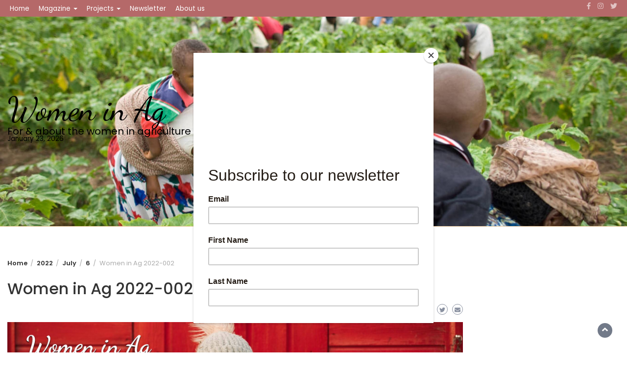

--- FILE ---
content_type: text/html; charset=UTF-8
request_url: https://womeninagmag.com/2022/07/06/women-in-ag-2022-002/
body_size: 14089
content:
<!DOCTYPE html>
<html lang="en-US">
<head>
	<meta charset="UTF-8">
	<meta name="viewport" content="width=device-width, initial-scale=1">
	<link rel="profile" href="http://gmpg.org/xfn/11">
		<title>Women in Ag 2022-002 &#8211; Women in Ag</title>
<meta name='robots' content='max-image-preview:large' />
<link rel='dns-prefetch' href='//fonts.googleapis.com' />
<link rel='dns-prefetch' href='//i0.wp.com' />
<link rel='dns-prefetch' href='//i1.wp.com' />
<link rel='dns-prefetch' href='//i2.wp.com' />
<link rel='dns-prefetch' href='//c0.wp.com' />
<link rel="alternate" type="application/rss+xml" title="Women in Ag &raquo; Feed" href="https://womeninagmag.com/feed/" />
<link rel="alternate" type="application/rss+xml" title="Women in Ag &raquo; Comments Feed" href="https://womeninagmag.com/comments/feed/" />
<link rel="alternate" title="oEmbed (JSON)" type="application/json+oembed" href="https://womeninagmag.com/wp-json/oembed/1.0/embed?url=https%3A%2F%2Fwomeninagmag.com%2F2022%2F07%2F06%2Fwomen-in-ag-2022-002%2F" />
<link rel="alternate" title="oEmbed (XML)" type="text/xml+oembed" href="https://womeninagmag.com/wp-json/oembed/1.0/embed?url=https%3A%2F%2Fwomeninagmag.com%2F2022%2F07%2F06%2Fwomen-in-ag-2022-002%2F&#038;format=xml" />
<style id='wp-img-auto-sizes-contain-inline-css' type='text/css'>
img:is([sizes=auto i],[sizes^="auto," i]){contain-intrinsic-size:3000px 1500px}
/*# sourceURL=wp-img-auto-sizes-contain-inline-css */
</style>
<style id='wp-emoji-styles-inline-css' type='text/css'>

	img.wp-smiley, img.emoji {
		display: inline !important;
		border: none !important;
		box-shadow: none !important;
		height: 1em !important;
		width: 1em !important;
		margin: 0 0.07em !important;
		vertical-align: -0.1em !important;
		background: none !important;
		padding: 0 !important;
	}
/*# sourceURL=wp-emoji-styles-inline-css */
</style>
<style id='wp-block-library-inline-css' type='text/css'>
:root{--wp-block-synced-color:#7a00df;--wp-block-synced-color--rgb:122,0,223;--wp-bound-block-color:var(--wp-block-synced-color);--wp-editor-canvas-background:#ddd;--wp-admin-theme-color:#007cba;--wp-admin-theme-color--rgb:0,124,186;--wp-admin-theme-color-darker-10:#006ba1;--wp-admin-theme-color-darker-10--rgb:0,107,160.5;--wp-admin-theme-color-darker-20:#005a87;--wp-admin-theme-color-darker-20--rgb:0,90,135;--wp-admin-border-width-focus:2px}@media (min-resolution:192dpi){:root{--wp-admin-border-width-focus:1.5px}}.wp-element-button{cursor:pointer}:root .has-very-light-gray-background-color{background-color:#eee}:root .has-very-dark-gray-background-color{background-color:#313131}:root .has-very-light-gray-color{color:#eee}:root .has-very-dark-gray-color{color:#313131}:root .has-vivid-green-cyan-to-vivid-cyan-blue-gradient-background{background:linear-gradient(135deg,#00d084,#0693e3)}:root .has-purple-crush-gradient-background{background:linear-gradient(135deg,#34e2e4,#4721fb 50%,#ab1dfe)}:root .has-hazy-dawn-gradient-background{background:linear-gradient(135deg,#faaca8,#dad0ec)}:root .has-subdued-olive-gradient-background{background:linear-gradient(135deg,#fafae1,#67a671)}:root .has-atomic-cream-gradient-background{background:linear-gradient(135deg,#fdd79a,#004a59)}:root .has-nightshade-gradient-background{background:linear-gradient(135deg,#330968,#31cdcf)}:root .has-midnight-gradient-background{background:linear-gradient(135deg,#020381,#2874fc)}:root{--wp--preset--font-size--normal:16px;--wp--preset--font-size--huge:42px}.has-regular-font-size{font-size:1em}.has-larger-font-size{font-size:2.625em}.has-normal-font-size{font-size:var(--wp--preset--font-size--normal)}.has-huge-font-size{font-size:var(--wp--preset--font-size--huge)}.has-text-align-center{text-align:center}.has-text-align-left{text-align:left}.has-text-align-right{text-align:right}.has-fit-text{white-space:nowrap!important}#end-resizable-editor-section{display:none}.aligncenter{clear:both}.items-justified-left{justify-content:flex-start}.items-justified-center{justify-content:center}.items-justified-right{justify-content:flex-end}.items-justified-space-between{justify-content:space-between}.screen-reader-text{border:0;clip-path:inset(50%);height:1px;margin:-1px;overflow:hidden;padding:0;position:absolute;width:1px;word-wrap:normal!important}.screen-reader-text:focus{background-color:#ddd;clip-path:none;color:#444;display:block;font-size:1em;height:auto;left:5px;line-height:normal;padding:15px 23px 14px;text-decoration:none;top:5px;width:auto;z-index:100000}html :where(.has-border-color){border-style:solid}html :where([style*=border-top-color]){border-top-style:solid}html :where([style*=border-right-color]){border-right-style:solid}html :where([style*=border-bottom-color]){border-bottom-style:solid}html :where([style*=border-left-color]){border-left-style:solid}html :where([style*=border-width]){border-style:solid}html :where([style*=border-top-width]){border-top-style:solid}html :where([style*=border-right-width]){border-right-style:solid}html :where([style*=border-bottom-width]){border-bottom-style:solid}html :where([style*=border-left-width]){border-left-style:solid}html :where(img[class*=wp-image-]){height:auto;max-width:100%}:where(figure){margin:0 0 1em}html :where(.is-position-sticky){--wp-admin--admin-bar--position-offset:var(--wp-admin--admin-bar--height,0px)}@media screen and (max-width:600px){html :where(.is-position-sticky){--wp-admin--admin-bar--position-offset:0px}}
.has-text-align-justify{text-align:justify;}

/*# sourceURL=wp-block-library-inline-css */
</style><style id='global-styles-inline-css' type='text/css'>
:root{--wp--preset--aspect-ratio--square: 1;--wp--preset--aspect-ratio--4-3: 4/3;--wp--preset--aspect-ratio--3-4: 3/4;--wp--preset--aspect-ratio--3-2: 3/2;--wp--preset--aspect-ratio--2-3: 2/3;--wp--preset--aspect-ratio--16-9: 16/9;--wp--preset--aspect-ratio--9-16: 9/16;--wp--preset--color--black: #000000;--wp--preset--color--cyan-bluish-gray: #abb8c3;--wp--preset--color--white: #ffffff;--wp--preset--color--pale-pink: #f78da7;--wp--preset--color--vivid-red: #cf2e2e;--wp--preset--color--luminous-vivid-orange: #ff6900;--wp--preset--color--luminous-vivid-amber: #fcb900;--wp--preset--color--light-green-cyan: #7bdcb5;--wp--preset--color--vivid-green-cyan: #00d084;--wp--preset--color--pale-cyan-blue: #8ed1fc;--wp--preset--color--vivid-cyan-blue: #0693e3;--wp--preset--color--vivid-purple: #9b51e0;--wp--preset--gradient--vivid-cyan-blue-to-vivid-purple: linear-gradient(135deg,rgb(6,147,227) 0%,rgb(155,81,224) 100%);--wp--preset--gradient--light-green-cyan-to-vivid-green-cyan: linear-gradient(135deg,rgb(122,220,180) 0%,rgb(0,208,130) 100%);--wp--preset--gradient--luminous-vivid-amber-to-luminous-vivid-orange: linear-gradient(135deg,rgb(252,185,0) 0%,rgb(255,105,0) 100%);--wp--preset--gradient--luminous-vivid-orange-to-vivid-red: linear-gradient(135deg,rgb(255,105,0) 0%,rgb(207,46,46) 100%);--wp--preset--gradient--very-light-gray-to-cyan-bluish-gray: linear-gradient(135deg,rgb(238,238,238) 0%,rgb(169,184,195) 100%);--wp--preset--gradient--cool-to-warm-spectrum: linear-gradient(135deg,rgb(74,234,220) 0%,rgb(151,120,209) 20%,rgb(207,42,186) 40%,rgb(238,44,130) 60%,rgb(251,105,98) 80%,rgb(254,248,76) 100%);--wp--preset--gradient--blush-light-purple: linear-gradient(135deg,rgb(255,206,236) 0%,rgb(152,150,240) 100%);--wp--preset--gradient--blush-bordeaux: linear-gradient(135deg,rgb(254,205,165) 0%,rgb(254,45,45) 50%,rgb(107,0,62) 100%);--wp--preset--gradient--luminous-dusk: linear-gradient(135deg,rgb(255,203,112) 0%,rgb(199,81,192) 50%,rgb(65,88,208) 100%);--wp--preset--gradient--pale-ocean: linear-gradient(135deg,rgb(255,245,203) 0%,rgb(182,227,212) 50%,rgb(51,167,181) 100%);--wp--preset--gradient--electric-grass: linear-gradient(135deg,rgb(202,248,128) 0%,rgb(113,206,126) 100%);--wp--preset--gradient--midnight: linear-gradient(135deg,rgb(2,3,129) 0%,rgb(40,116,252) 100%);--wp--preset--font-size--small: 13px;--wp--preset--font-size--medium: 20px;--wp--preset--font-size--large: 36px;--wp--preset--font-size--x-large: 42px;--wp--preset--spacing--20: 0.44rem;--wp--preset--spacing--30: 0.67rem;--wp--preset--spacing--40: 1rem;--wp--preset--spacing--50: 1.5rem;--wp--preset--spacing--60: 2.25rem;--wp--preset--spacing--70: 3.38rem;--wp--preset--spacing--80: 5.06rem;--wp--preset--shadow--natural: 6px 6px 9px rgba(0, 0, 0, 0.2);--wp--preset--shadow--deep: 12px 12px 50px rgba(0, 0, 0, 0.4);--wp--preset--shadow--sharp: 6px 6px 0px rgba(0, 0, 0, 0.2);--wp--preset--shadow--outlined: 6px 6px 0px -3px rgb(255, 255, 255), 6px 6px rgb(0, 0, 0);--wp--preset--shadow--crisp: 6px 6px 0px rgb(0, 0, 0);}:where(.is-layout-flex){gap: 0.5em;}:where(.is-layout-grid){gap: 0.5em;}body .is-layout-flex{display: flex;}.is-layout-flex{flex-wrap: wrap;align-items: center;}.is-layout-flex > :is(*, div){margin: 0;}body .is-layout-grid{display: grid;}.is-layout-grid > :is(*, div){margin: 0;}:where(.wp-block-columns.is-layout-flex){gap: 2em;}:where(.wp-block-columns.is-layout-grid){gap: 2em;}:where(.wp-block-post-template.is-layout-flex){gap: 1.25em;}:where(.wp-block-post-template.is-layout-grid){gap: 1.25em;}.has-black-color{color: var(--wp--preset--color--black) !important;}.has-cyan-bluish-gray-color{color: var(--wp--preset--color--cyan-bluish-gray) !important;}.has-white-color{color: var(--wp--preset--color--white) !important;}.has-pale-pink-color{color: var(--wp--preset--color--pale-pink) !important;}.has-vivid-red-color{color: var(--wp--preset--color--vivid-red) !important;}.has-luminous-vivid-orange-color{color: var(--wp--preset--color--luminous-vivid-orange) !important;}.has-luminous-vivid-amber-color{color: var(--wp--preset--color--luminous-vivid-amber) !important;}.has-light-green-cyan-color{color: var(--wp--preset--color--light-green-cyan) !important;}.has-vivid-green-cyan-color{color: var(--wp--preset--color--vivid-green-cyan) !important;}.has-pale-cyan-blue-color{color: var(--wp--preset--color--pale-cyan-blue) !important;}.has-vivid-cyan-blue-color{color: var(--wp--preset--color--vivid-cyan-blue) !important;}.has-vivid-purple-color{color: var(--wp--preset--color--vivid-purple) !important;}.has-black-background-color{background-color: var(--wp--preset--color--black) !important;}.has-cyan-bluish-gray-background-color{background-color: var(--wp--preset--color--cyan-bluish-gray) !important;}.has-white-background-color{background-color: var(--wp--preset--color--white) !important;}.has-pale-pink-background-color{background-color: var(--wp--preset--color--pale-pink) !important;}.has-vivid-red-background-color{background-color: var(--wp--preset--color--vivid-red) !important;}.has-luminous-vivid-orange-background-color{background-color: var(--wp--preset--color--luminous-vivid-orange) !important;}.has-luminous-vivid-amber-background-color{background-color: var(--wp--preset--color--luminous-vivid-amber) !important;}.has-light-green-cyan-background-color{background-color: var(--wp--preset--color--light-green-cyan) !important;}.has-vivid-green-cyan-background-color{background-color: var(--wp--preset--color--vivid-green-cyan) !important;}.has-pale-cyan-blue-background-color{background-color: var(--wp--preset--color--pale-cyan-blue) !important;}.has-vivid-cyan-blue-background-color{background-color: var(--wp--preset--color--vivid-cyan-blue) !important;}.has-vivid-purple-background-color{background-color: var(--wp--preset--color--vivid-purple) !important;}.has-black-border-color{border-color: var(--wp--preset--color--black) !important;}.has-cyan-bluish-gray-border-color{border-color: var(--wp--preset--color--cyan-bluish-gray) !important;}.has-white-border-color{border-color: var(--wp--preset--color--white) !important;}.has-pale-pink-border-color{border-color: var(--wp--preset--color--pale-pink) !important;}.has-vivid-red-border-color{border-color: var(--wp--preset--color--vivid-red) !important;}.has-luminous-vivid-orange-border-color{border-color: var(--wp--preset--color--luminous-vivid-orange) !important;}.has-luminous-vivid-amber-border-color{border-color: var(--wp--preset--color--luminous-vivid-amber) !important;}.has-light-green-cyan-border-color{border-color: var(--wp--preset--color--light-green-cyan) !important;}.has-vivid-green-cyan-border-color{border-color: var(--wp--preset--color--vivid-green-cyan) !important;}.has-pale-cyan-blue-border-color{border-color: var(--wp--preset--color--pale-cyan-blue) !important;}.has-vivid-cyan-blue-border-color{border-color: var(--wp--preset--color--vivid-cyan-blue) !important;}.has-vivid-purple-border-color{border-color: var(--wp--preset--color--vivid-purple) !important;}.has-vivid-cyan-blue-to-vivid-purple-gradient-background{background: var(--wp--preset--gradient--vivid-cyan-blue-to-vivid-purple) !important;}.has-light-green-cyan-to-vivid-green-cyan-gradient-background{background: var(--wp--preset--gradient--light-green-cyan-to-vivid-green-cyan) !important;}.has-luminous-vivid-amber-to-luminous-vivid-orange-gradient-background{background: var(--wp--preset--gradient--luminous-vivid-amber-to-luminous-vivid-orange) !important;}.has-luminous-vivid-orange-to-vivid-red-gradient-background{background: var(--wp--preset--gradient--luminous-vivid-orange-to-vivid-red) !important;}.has-very-light-gray-to-cyan-bluish-gray-gradient-background{background: var(--wp--preset--gradient--very-light-gray-to-cyan-bluish-gray) !important;}.has-cool-to-warm-spectrum-gradient-background{background: var(--wp--preset--gradient--cool-to-warm-spectrum) !important;}.has-blush-light-purple-gradient-background{background: var(--wp--preset--gradient--blush-light-purple) !important;}.has-blush-bordeaux-gradient-background{background: var(--wp--preset--gradient--blush-bordeaux) !important;}.has-luminous-dusk-gradient-background{background: var(--wp--preset--gradient--luminous-dusk) !important;}.has-pale-ocean-gradient-background{background: var(--wp--preset--gradient--pale-ocean) !important;}.has-electric-grass-gradient-background{background: var(--wp--preset--gradient--electric-grass) !important;}.has-midnight-gradient-background{background: var(--wp--preset--gradient--midnight) !important;}.has-small-font-size{font-size: var(--wp--preset--font-size--small) !important;}.has-medium-font-size{font-size: var(--wp--preset--font-size--medium) !important;}.has-large-font-size{font-size: var(--wp--preset--font-size--large) !important;}.has-x-large-font-size{font-size: var(--wp--preset--font-size--x-large) !important;}
/*# sourceURL=global-styles-inline-css */
</style>

<style id='classic-theme-styles-inline-css' type='text/css'>
/*! This file is auto-generated */
.wp-block-button__link{color:#fff;background-color:#32373c;border-radius:9999px;box-shadow:none;text-decoration:none;padding:calc(.667em + 2px) calc(1.333em + 2px);font-size:1.125em}.wp-block-file__button{background:#32373c;color:#fff;text-decoration:none}
/*# sourceURL=/wp-includes/css/classic-themes.min.css */
</style>
<link rel='stylesheet' id='blog-sidebar-widget-css' href='https://womeninagmag.com/wp-content/plugins/blog-sidebar-widget/public/css/blog-sidebar-widget-public.min.css?ver=1.0.1' type='text/css' media='all' />
<link rel='stylesheet' id='bootstrap-css' href='https://womeninagmag.com/wp-content/themes/wp-magazine/css/bootstrap.min.css?ver=3.3.6' type='text/css' media='all' />
<link rel='stylesheet' id='font-awesome-css' href='https://womeninagmag.com/wp-content/themes/wp-magazine/css/font-awesome.min.css?ver=4.6.1' type='text/css' media='all' />
<link rel='stylesheet' id='owl-css' href='https://womeninagmag.com/wp-content/themes/wp-magazine/css/owl.carousel.min.css?ver=2.2.1' type='text/css' media='all' />
<link rel='stylesheet' id='wp-magazine-googlefonts-css' href='https://fonts.googleapis.com/css?family=Poppins%3A200%2C300%2C400%2C500%2C600%2C700%2C800%2C900%7CSource+Sans+Pro%3A200%2C300%2C400%2C500%2C600%2C700%2C800%2C900%7CDancing+Script%3A200%2C300%2C400%2C500%2C600%2C700%2C800%2C900%7CPlayfair+Display%3A200%2C300%2C400%2C500%2C600%2C700%2C800%2C900%7CMontserrat%3A200%2C300%2C400%2C500%2C600%2C700%2C800%2C900%7CPoppins%3A200%2C300%2C400%2C500%2C600%2C700%2C800%2C900%7CPlayfair+Display%3A200%2C300%2C400%2C500%2C600%2C700%2C800%2C900%7CPlayfair+Display%3A200%2C300%2C400%2C500%2C600%2C700%2C800%2C900%7CPoppins%3A200%2C300%2C400%2C500%2C600%2C700%2C800%2C900%7CPoppins%3A200%2C300%2C400%2C500%2C600%2C700%2C800%2C900%7C&#038;ver=6.9' type='text/css' media='all' />
<link rel='stylesheet' id='wp-magazine-style-css' href='https://womeninagmag.com/wp-content/themes/wp-magazine/style.css?ver=6.9' type='text/css' media='all' />
<style id='wp-magazine-style-inline-css' type='text/css'>
.detail-content h1{ font:500 32px/1em Poppins; }h1{ color:#333; }.detail-content h2{ font:400 28px/1em Mirza; }h2{ color:#333; }.detail-content h3{ font:300 24px/1em Monda; }h3{ color:#333; }.detail-content h4{ font:200 21px/1em Moul; }h4{ color:#333; }.detail-content h5{ font:150 15px/1em Ovo; }h5{ color:#333; }.detail-content h6{ font:100 12px/1em Oxygen; }h6{ color:#333; }.featured-layout span.category.book-review a{ background-color: #333; }.category-layout span.category.book-review a{ color: #333; }.featured-layout span.category.column a{ background-color: #333; }.category-layout span.category.column a{ color: #333; }.featured-layout span.category.encounters a{ background-color: #333; }.category-layout span.category.encounters a{ color: #333; }.featured-layout span.category.fairs a{ background-color: #333; }.category-layout span.category.fairs a{ color: #333; }.featured-layout span.category.featured a{ background-color: #333; }.category-layout span.category.featured a{ color: #333; }.featured-layout span.category.hobby a{ background-color: #333; }.category-layout span.category.hobby a{ color: #333; }.featured-layout span.category.influencer a{ background-color: #333; }.category-layout span.category.influencer a{ color: #333; }.featured-layout span.category.interview a{ background-color: #333; }.category-layout span.category.interview a{ color: #333; }.featured-layout span.category.iywf a{ background-color: #333; }.category-layout span.category.iywf a{ color: #333; }.featured-layout span.category.magazine a{ background-color: #333; }.category-layout span.category.magazine a{ color: #333; }.featured-layout span.category.mental-health a{ background-color: #333; }.category-layout span.category.mental-health a{ color: #333; }.featured-layout span.category.more-than-farming a{ background-color: #333; }.category-layout span.category.more-than-farming a{ color: #333; }.featured-layout span.category.news a{ background-color: #333; }.category-layout span.category.news a{ color: #333; }.featured-layout span.category.outsider a{ background-color: #333; }.category-layout span.category.outsider a{ color: #333; }.featured-layout span.category.partner a{ background-color: #333; }.category-layout span.category.partner a{ color: #333; }.featured-layout span.category.pass-the-pencil a{ background-color: #333; }.category-layout span.category.pass-the-pencil a{ color: #333; }.featured-layout span.category.preface a{ background-color: #333; }.category-layout span.category.preface a{ color: #333; }.featured-layout span.category.uncategorized a{ background-color: #333; }.category-layout span.category.uncategorized a{ color: #333; }.featured-layout span.category.video a{ background-color: #333; }.category-layout span.category.video a{ color: #333; }.featured-layout span.category.wia-awards a{ background-color: #333; }.category-layout span.category.wia-awards a{ color: #333; }.featured-layout span.category.women-in-power a{ background-color: #333; }.category-layout span.category.women-in-power a{ color: #333; }



                :root {
                        --primary-color: #29a2cb;
                        --secondary-color: #50596c;
                        --dark-color: #333;
                        --white-color: #fff;
                }


                body{ font: 400 16px/16px Poppins; color: #3f3f3f; }
                body{ background-color: #ffffff; }

                article{ font: 400 16px/16px Source Sans Pro; color: #333; }

                div.container{ max-width: 1325px; }

                .featured-layout .news-snippet{border-radius: 5px;min-height:250px;}
                .news-snippet .featured-image img,.headline-wrapper .owl-carousel .owl-item img,.news-carousel-wrapper .owl-carousel .owl-item img,.news-snippet img,.category-blog-view-1 .category-blog-items:first-child,.banner-news-list img,.slider-banner-3 .banner-news-caption, .slider-banner-1 .banner-news-caption{border-radius: 5px;}



                header .logo img{ height: 134px; }
                .site-title a{ font-size: 67px; font-family: Dancing Script; color: #000000;}
                header .logo .site-description{color: #000000;}
                .date-time{color: #000000;}

                .main-navigation{text-transform: none;}


                section.top-bar{padding: 170px 0;}

                section.top-bar:before {background: #ffffff; opacity: 0;}


                .category-news-title{ font-size: 20px; font-family: Playfair Display; line-height: 26px; font-weight: 300;}
                .category-news-title a{color: #999;}

                .featured-news-title{ font-size: 27px; font-family: Poppins; line-height: 26px; font-weight: 300;}
                .featured-news-title a{color: #fff;}


                .news-carousel-wrapper{ background: #090a09; }

                .home-pages{ background: #ecfbff; }

                .cta-block-wrapper{ background: #e3f3f0; }

                .blog-news-title{ font-size: 20px; font-family: Playfair Display; line-height: 26px; font-weight: 300;}
                .blog-news-title a{color: #474747;}

                .slider-news-title{ font-size: 20px; font-family: Playfair Display; line-height: 24px; font-weight: 300;}
                .slider-news-title a{color: #474747;}

                .headline-news-title{ font-size: 18px; font-family: Poppins; line-height: 18px; font-weight: 300;}
                .headline-news-title a{color: #333333;}
                .headline-ticker-wrapper .headline-heading{background-color: #50596c;}


                
               



                #primary-menu li a {color: #301e00;}
                header .main-nav{background-color: #f2cc9b;}
                .main-navigation ul ul.sub-menu{background-color: #f2cc9b;}
                .main-navigation .nav-menu{background-color: #f2cc9b;}
                #primary-menu li a{ font-size: 24px; font-family: Poppins; font-weight: 500;}
                footer.main{background-color: #f4f0ed;}


                header .top-info.pri-bg-color{background-color: #b56969;}

                


                

               
        
/*# sourceURL=wp-magazine-style-inline-css */
</style>
<link rel='stylesheet' id='wp-magazine-layout-css' href='https://womeninagmag.com/wp-content/themes/wp-magazine/css/layout.min.css?ver=6.9' type='text/css' media='all' />
<style id='wp-magazine-layout-inline-css' type='text/css'>
.detail-content h1{ font:500 32px/1em Poppins; }h1{ color:#333; }.detail-content h2{ font:400 28px/1em Mirza; }h2{ color:#333; }.detail-content h3{ font:300 24px/1em Monda; }h3{ color:#333; }.detail-content h4{ font:200 21px/1em Moul; }h4{ color:#333; }.detail-content h5{ font:150 15px/1em Ovo; }h5{ color:#333; }.detail-content h6{ font:100 12px/1em Oxygen; }h6{ color:#333; }.featured-layout span.category.book-review a{ background-color: #333; }.category-layout span.category.book-review a{ color: #333; }.featured-layout span.category.column a{ background-color: #333; }.category-layout span.category.column a{ color: #333; }.featured-layout span.category.encounters a{ background-color: #333; }.category-layout span.category.encounters a{ color: #333; }.featured-layout span.category.fairs a{ background-color: #333; }.category-layout span.category.fairs a{ color: #333; }.featured-layout span.category.featured a{ background-color: #333; }.category-layout span.category.featured a{ color: #333; }.featured-layout span.category.hobby a{ background-color: #333; }.category-layout span.category.hobby a{ color: #333; }.featured-layout span.category.influencer a{ background-color: #333; }.category-layout span.category.influencer a{ color: #333; }.featured-layout span.category.interview a{ background-color: #333; }.category-layout span.category.interview a{ color: #333; }.featured-layout span.category.iywf a{ background-color: #333; }.category-layout span.category.iywf a{ color: #333; }.featured-layout span.category.magazine a{ background-color: #333; }.category-layout span.category.magazine a{ color: #333; }.featured-layout span.category.mental-health a{ background-color: #333; }.category-layout span.category.mental-health a{ color: #333; }.featured-layout span.category.more-than-farming a{ background-color: #333; }.category-layout span.category.more-than-farming a{ color: #333; }.featured-layout span.category.news a{ background-color: #333; }.category-layout span.category.news a{ color: #333; }.featured-layout span.category.outsider a{ background-color: #333; }.category-layout span.category.outsider a{ color: #333; }.featured-layout span.category.partner a{ background-color: #333; }.category-layout span.category.partner a{ color: #333; }.featured-layout span.category.pass-the-pencil a{ background-color: #333; }.category-layout span.category.pass-the-pencil a{ color: #333; }.featured-layout span.category.preface a{ background-color: #333; }.category-layout span.category.preface a{ color: #333; }.featured-layout span.category.uncategorized a{ background-color: #333; }.category-layout span.category.uncategorized a{ color: #333; }.featured-layout span.category.video a{ background-color: #333; }.category-layout span.category.video a{ color: #333; }.featured-layout span.category.wia-awards a{ background-color: #333; }.category-layout span.category.wia-awards a{ color: #333; }.featured-layout span.category.women-in-power a{ background-color: #333; }.category-layout span.category.women-in-power a{ color: #333; }



                :root {
                        --primary-color: #29a2cb;
                        --secondary-color: #50596c;
                        --dark-color: #333;
                        --white-color: #fff;
                }


                body{ font: 400 16px/16px Poppins; color: #3f3f3f; }
                body{ background-color: #ffffff; }

                article{ font: 400 16px/16px Source Sans Pro; color: #333; }

                div.container{ max-width: 1325px; }

                .featured-layout .news-snippet{border-radius: 5px;min-height:250px;}
                .news-snippet .featured-image img,.headline-wrapper .owl-carousel .owl-item img,.news-carousel-wrapper .owl-carousel .owl-item img,.news-snippet img,.category-blog-view-1 .category-blog-items:first-child,.banner-news-list img,.slider-banner-3 .banner-news-caption, .slider-banner-1 .banner-news-caption{border-radius: 5px;}



                header .logo img{ height: 134px; }
                .site-title a{ font-size: 67px; font-family: Dancing Script; color: #000000;}
                header .logo .site-description{color: #000000;}
                .date-time{color: #000000;}

                .main-navigation{text-transform: none;}


                section.top-bar{padding: 170px 0;}

                section.top-bar:before {background: #ffffff; opacity: 0;}


                .category-news-title{ font-size: 20px; font-family: Playfair Display; line-height: 26px; font-weight: 300;}
                .category-news-title a{color: #999;}

                .featured-news-title{ font-size: 27px; font-family: Poppins; line-height: 26px; font-weight: 300;}
                .featured-news-title a{color: #fff;}


                .news-carousel-wrapper{ background: #090a09; }

                .home-pages{ background: #ecfbff; }

                .cta-block-wrapper{ background: #e3f3f0; }

                .blog-news-title{ font-size: 20px; font-family: Playfair Display; line-height: 26px; font-weight: 300;}
                .blog-news-title a{color: #474747;}

                .slider-news-title{ font-size: 20px; font-family: Playfair Display; line-height: 24px; font-weight: 300;}
                .slider-news-title a{color: #474747;}

                .headline-news-title{ font-size: 18px; font-family: Poppins; line-height: 18px; font-weight: 300;}
                .headline-news-title a{color: #333333;}
                .headline-ticker-wrapper .headline-heading{background-color: #50596c;}


                
               



                #primary-menu li a {color: #301e00;}
                header .main-nav{background-color: #f2cc9b;}
                .main-navigation ul ul.sub-menu{background-color: #f2cc9b;}
                .main-navigation .nav-menu{background-color: #f2cc9b;}
                #primary-menu li a{ font-size: 24px; font-family: Poppins; font-weight: 500;}
                footer.main{background-color: #f4f0ed;}


                header .top-info.pri-bg-color{background-color: #b56969;}

                


                

               
        
/*# sourceURL=wp-magazine-layout-inline-css */
</style>
<link rel='stylesheet' id='jetpack_css-css' href='https://c0.wp.com/p/jetpack/9.5.5/css/jetpack.css' type='text/css' media='all' />
<script type="text/javascript" src="https://c0.wp.com/c/6.9/wp-includes/js/jquery/jquery.min.js" id="jquery-core-js"></script>
<script type="text/javascript" src="https://c0.wp.com/c/6.9/wp-includes/js/jquery/jquery-migrate.min.js" id="jquery-migrate-js"></script>
<script type="text/javascript" id="wp_magazine_loadmore-js-extra">
/* <![CDATA[ */
var wp_magazine_loadmore_params = {"ajaxurl":"https://womeninagmag.com/wp-admin/admin-ajax.php","current_page":"1","max_page":"17","cat":"0"};
//# sourceURL=wp_magazine_loadmore-js-extra
/* ]]> */
</script>
<script type="text/javascript" src="https://womeninagmag.com/wp-content/themes/wp-magazine/js/loadmore.min.js?ver=6.9" id="wp_magazine_loadmore-js"></script>
<link rel="https://api.w.org/" href="https://womeninagmag.com/wp-json/" /><link rel="alternate" title="JSON" type="application/json" href="https://womeninagmag.com/wp-json/wp/v2/posts/840" /><link rel="EditURI" type="application/rsd+xml" title="RSD" href="https://womeninagmag.com/xmlrpc.php?rsd" />
<meta name="generator" content="WordPress 6.9" />
<link rel="canonical" href="https://womeninagmag.com/2022/07/06/women-in-ag-2022-002/" />
<link rel='shortlink' href='https://womeninagmag.com/?p=840' />
<style type='text/css'>img#wpstats{display:none}</style><link rel="icon" href="https://i0.wp.com/womeninagmag.com/wp-content/uploads/2021/03/Logo-twitter.jpg?fit=32%2C32&#038;ssl=1" sizes="32x32" />
<link rel="icon" href="https://i0.wp.com/womeninagmag.com/wp-content/uploads/2021/03/Logo-twitter.jpg?fit=192%2C192&#038;ssl=1" sizes="192x192" />
<link rel="apple-touch-icon" href="https://i0.wp.com/womeninagmag.com/wp-content/uploads/2021/03/Logo-twitter.jpg?fit=180%2C180&#038;ssl=1" />
<meta name="msapplication-TileImage" content="https://i0.wp.com/womeninagmag.com/wp-content/uploads/2021/03/Logo-twitter.jpg?fit=270%2C270&#038;ssl=1" />
		<style type="text/css" id="wp-custom-css">
			.wp-block-embed-youtube {
margin:0 auto;
}		</style>
			
	<script id="mcjs">!function(c,h,i,m,p){m=c.createElement(h),p=c.getElementsByTagName(h)[0],m.async=1,m.src=i,p.parentNode.insertBefore(m,p)}(document,"script","https://chimpstatic.com/mcjs-connected/js/users/3f497a84f41bbc619bb5ec5b4/6cc17d5277e31b3618555091a.js");</script>
</head>
<body class="wp-singular post-template-default single single-post postid-840 single-format-standard wp-embed-responsive wp-theme-wp-magazine group-blog">

<a class="skip-link screen-reader-text" href="#content">Skip to content</a>



<header>
	
	<section class="top-info pri-bg-color">
		<div class="container">
			<div class="row">
				<div class="col-xs-12 col-sm-6">
					<div class="top-menu"><ul id="menu-main" class="menu"><li id="menu-item-292" class="menu-item menu-item-type-custom menu-item-object-custom menu-item-home menu-item-292"><a title="Home" href="https://womeninagmag.com">Home</a></li>
<li id="menu-item-333" class="menu-item menu-item-type-post_type menu-item-object-page menu-item-has-children menu-item-333 dropdown"><a title="Magazine" href="https://womeninagmag.com/magazine/">Magazine <span class="caret"></span></a>
<ul role="menu" class=" dropdown-menu">
	<li id="menu-item-235" class="menu-item menu-item-type-taxonomy menu-item-object-category menu-item-235"><a title="Encounters" href="https://womeninagmag.com/category/encounters/">Encounters</a></li>
	<li id="menu-item-430" class="menu-item menu-item-type-taxonomy menu-item-object-category menu-item-430"><a title="Fairs" href="https://womeninagmag.com/category/fairs/">Fairs</a></li>
	<li id="menu-item-432" class="menu-item menu-item-type-taxonomy menu-item-object-category menu-item-432"><a title="Outsider" href="https://womeninagmag.com/category/outsider/">Outsider</a></li>
	<li id="menu-item-1063" class="menu-item menu-item-type-taxonomy menu-item-object-category menu-item-1063"><a title="Book review" href="https://womeninagmag.com/category/book-review/">Book review</a></li>
	<li id="menu-item-431" class="menu-item menu-item-type-taxonomy menu-item-object-category menu-item-431"><a title="Column" href="https://womeninagmag.com/category/column/">Column</a></li>
	<li id="menu-item-345" class="menu-item menu-item-type-post_type menu-item-object-page menu-item-345"><a title="Your story in WiA" href="https://womeninagmag.com/your-story-in-wia/">Your story in WiA</a></li>
</ul>
</li>
<li id="menu-item-1612" class="menu-item menu-item-type-custom menu-item-object-custom menu-item-has-children menu-item-1612 dropdown"><a title="Projects" href="http://www.womeningagmag.com">Projects <span class="caret"></span></a>
<ul role="menu" class=" dropdown-menu">
	<li id="menu-item-1611" class="menu-item menu-item-type-post_type menu-item-object-page menu-item-1611"><a title="100 for WiA" href="https://womeninagmag.com/100-for-wia/">100 for WiA</a></li>
	<li id="menu-item-1555" class="menu-item menu-item-type-post_type menu-item-object-page menu-item-1555"><a title="Women in Ag Awards 2024" href="https://womeninagmag.com/women-in-ag-awards-2024/">Women in Ag Awards 2024</a></li>
	<li id="menu-item-1521" class="menu-item menu-item-type-post_type menu-item-object-page menu-item-1521"><a title="MachinHERy" href="https://womeninagmag.com/machinhery/">MachinHERy</a></li>
</ul>
</li>
<li id="menu-item-1062" class="menu-item menu-item-type-post_type menu-item-object-page menu-item-1062"><a title="Newsletter" href="https://womeninagmag.com/newsletter/">Newsletter</a></li>
<li id="menu-item-965" class="menu-item menu-item-type-post_type menu-item-object-page menu-item-965"><a title="About us" href="https://womeninagmag.com/about-us/">About us</a></li>
</ul></div>				</div>


				<!-- Brand and toggle get grouped for better mobile display -->	
				<div class="col-xs-12  col-sm-6 search-social">
					
					
		<div class="social-icons">
			<ul class="list-inline">
														<li class="facebook"><a href="https://www.facebook.com/Women-in-Ag-106339858136448" target="_blank"><i class="fa fa-facebook"></i></a></li>
														<li class="instagram"><a href="https://www.instagram.com/womeninagmag" target="_blank"><i class="fa fa-instagram"></i></a></li>
														<li class="twitter"><a href="https://www.twitter.com/womeninagmag" target="_blank"><i class="fa fa-twitter"></i></a></li>
							</ul>
		</div>
	
				
				</div>

			
		</div>
	</div>
</section>

<section class="top-bar" style=background-image:url(https://womeninagmag.com/wp-content/uploads/2025/10/African-Rural-Women-Farmers-on-Field-with-Babies.jpg)>
	<div class="container">
		<div class="row top-head-2">
			<div class="col-sm-4 logo text-left">			
									<div class="site-title"><a href="https://womeninagmag.com/">Women in Ag</a></div>
					<div class="site-description">For &amp; about the women in agriculture</div>

													<div class="date-time">
						January 23, 2026						
					</div>
							</div>

			
		<div class="col-sm-8 advertisement text-right">

			
			
		</div>

	</div>
</div> <!-- /.end of container -->
</section> <!-- /.end of section -->





<section  class="main-nav nav-four  sticky-header">
	<div class="container">
	<div class="row">
		<div class="col-sm-9 col-xs-3">
		<nav id="site-navigation" class="main-navigation">
			<button class="menu-toggle" aria-controls="primary-menu" aria-expanded="false"><!-- Primary Menu -->
				<div id="nav-icon">
					<span></span>
					<span></span>
					<span></span>
					<span></span>
				</div>
			</button>
					</nav><!-- #site-navigation -->
		</div>
		<div class="col-sm-3 col-xs-9 text-right">
					</div>
	</div>
	</div>
</section>

</header><div class="headline-ticker">
</div>

               
	<div class="breadcrumbs">
		<div class="container"><nav role="navigation" aria-label="Breadcrumbs" class="wp-magazine breadcrumbs" itemprop="breadcrumb"><h2 class="trail-browse"></h2><ul class="trail-items" itemscope itemtype="http://schema.org/BreadcrumbList"><meta name="numberOfItems" content="5" /><meta name="itemListOrder" content="Ascending" /><li itemprop="itemListElement" itemscope itemtype="http://schema.org/ListItem" class="trail-item trail-begin"><a href="https://womeninagmag.com/" rel="home" itemprop="item"><span itemprop="name">Home</span></a><meta itemprop="position" content="1" /></li><li itemprop="itemListElement" itemscope itemtype="http://schema.org/ListItem" class="trail-item"><a href="https://womeninagmag.com/2022/" itemprop="item"><span itemprop="name">2022</span></a><meta itemprop="position" content="2" /></li><li itemprop="itemListElement" itemscope itemtype="http://schema.org/ListItem" class="trail-item"><a href="https://womeninagmag.com/2022/07/" itemprop="item"><span itemprop="name">July</span></a><meta itemprop="position" content="3" /></li><li itemprop="itemListElement" itemscope itemtype="http://schema.org/ListItem" class="trail-item"><a href="https://womeninagmag.com/2022/07/06/" itemprop="item"><span itemprop="name">6</span></a><meta itemprop="position" content="4" /></li><li itemprop="itemListElement" itemscope itemtype="http://schema.org/ListItem" class="trail-item trail-end"><span itemprop="item"><span itemprop="name">Women in Ag 2022-002</span></span><meta itemprop="position" content="5" /></li></ul></nav></div>
	</div>

<div id="heading">
  <div id="scroll_container">
    <div id="horizontal_scroll"></div>
  </div>
</div>
<div id="content" class="inside-page content-area">
  <div class="container">
    <div class="row"> 

      <div class="col-sm-9" id="main-content">


        <section class="page-section">
          <div class="detail-content">

                                
              

<h1 class="page-title">Women in Ag 2022-002</h1>


<!-- info-social-wrap -->
<div class="info-social-wrap">
<!-- info -->
                      <div class="info">
              <ul class="list-inline">


                
                
                
                                

                                
              </ul>
            </div>
                    <!-- info -->

         <script type="text/javascript">
	var fb = '';
	var twitter = '';
	var pinterest = '';
	var linkedin = '';
</script>


	<div class="social-box">

					<a class="facebook-icon" href="https://www.facebook.com/sharer/sharer.php?u=https%3A%2F%2Fwomeninagmag.com%2F2022%2F07%2F06%2Fwomen-in-ag-2022-002%2F" onclick="return ! window.open( this.href, fb, 'width=500, height=500' )">
			    <i class="fa fa-facebook-f"></i>
			</a>
		
					<a class="twitter-icon" href="https://twitter.com/intent/tweet?text=Women in Ag 2022-002&amp;url=https%3A%2F%2Fwomeninagmag.com%2F2022%2F07%2F06%2Fwomen-in-ag-2022-002%2F&amp;via=womeninagmag" onclick="return ! window.open( this.href, twitter, 'width=500, height=500' )">
			   <i class="fa fa-twitter"></i>
			</a>
		
		
		
					<a class="mail-icon" href="mailto:?subject=Women in Ag 2022-002&body=Women in Ag 2022-002 https%3A%2F%2Fwomeninagmag.com%2F2022%2F07%2F06%2Fwomen-in-ag-2022-002%2F" target="_blank">
			    <i class="fa fa-envelope"></i>
			</a>
		

	</div>

</div>
<!-- info-social-wrap -->

<div class="single-post">
        


 


  <div class="post-content">

        

    
              <figure class="feature-image">
          <img width="1048" height="406" src="https://i0.wp.com/womeninagmag.com/wp-content/uploads/2022/07/Cover-Women-in-Ag-2022-002-EN-e1657707235705.png?fit=1048%2C406&amp;ssl=1" class="attachment-full size-full wp-post-image" alt="" decoding="async" fetchpriority="high" srcset="https://i0.wp.com/womeninagmag.com/wp-content/uploads/2022/07/Cover-Women-in-Ag-2022-002-EN-e1657707235705.png?w=1048&amp;ssl=1 1048w, https://i0.wp.com/womeninagmag.com/wp-content/uploads/2022/07/Cover-Women-in-Ag-2022-002-EN-e1657707235705.png?resize=780%2C302&amp;ssl=1 780w, https://i0.wp.com/womeninagmag.com/wp-content/uploads/2022/07/Cover-Women-in-Ag-2022-002-EN-e1657707235705.png?resize=768%2C298&amp;ssl=1 768w" sizes="(max-width: 1048px) 100vw, 1048px" />        </figure>      
      
    
    <article>
      <p>&nbsp;</p>
<p>The latest Women in Ag Magazine is out! And there&#8217;s a few new things to discover in this issue&#8230;</p>
<p>We have been very busy behind the scenes at Women in Ag Hq.! Our magazine is growing, getting a lot of feedback on our existing issues, input for future ones and contact requests from big players in the industry. As a result, this issue is bigger than the last, full of inspiring stories, brand new features and an exciting announcement.</p>
<p>Just like our previous issue, this one now boasts three encounters. Women in Ag talked to Irish egg farmer <a href="https://womeninag.maglr.com/women-in-ag-2022-002/encounter-kylie-magner" target="_blank" rel="noopener">Kylie Magner from Magner&#8217;s Farm</a>, French beef farmer, <a href="https://womeninag.maglr.com/women-in-ag-2022-002/encounter-emilie-jeannin" target="_blank" rel="noopener">entrepreneur and agtivist Emilie Jeannin</a> about her &#8220;Boeuf Ethique&#8221; project and, since farming is about more than cattle or crops, to <a href="https://womeninag.maglr.com/women-in-ag-2022-002/encounter-brandy-ladner" target="_blank" rel="noopener">Brandy Ladner, site manager at Emerald Twist, Inc. cannabis farm (WA, US)</a>! On top of that, our magazine has no less than three brand new features. It now includes a <a href="https://womeninag.maglr.com/women-in-ag-2022-002/book-review-for-the-love-of-the-land" target="_blank" rel="noopener">book review</a> where we present a book, written by a woman and with an ag-related topic, in a short article. Our &#8220;More than farming&#8221; feature focuses on those women who take their farms one step further and expand its activities: agriturism, a farm shop&#8230; it is often the women who see this untapped potential and possibility to connect with the citizens, and we wanted to highlight that. Our first stop is at <a href="https://womeninag.maglr.com/women-in-ag-2022-002/more-than-farming-burren-farm-experience" target="_blank" rel="noopener">Burren Farm Experience</a> in the beautiful Irish Burren National Park, where Brònagh O&#8217;Rourke added guided farm and nature tours to the family beef operation.</p>
<p>Our third new feature deserves some extra attention. We realise that mental health is an issue in our industry. Farmers are often isolated on their farms/ranches, feel misunderstood by their community and can have trouble communicating complicated emotions. These are all factors that lead to a high rate of depressions and suicide in farmers. There are several movements on social media, such as <a href="https://twitter.com/search?q=%23AgMentalHealthWeek&amp;src=typed_query&amp;f=top" target="_blank" rel="noopener">#agmentalhealthweek</a> on Twitter, to try and spark conversations about this topic, but the stories of farmers struggling with mental health reach us on a weekly basis and we at Women in Ag decided we could not just do nothing: we needed to use our platform to join the conversation, offer tools and reach out. Women are very often the ones carrying the burden of their husbands, partners, brothers, sons,&#8230; etc. mental health issues on top of their work and their own emotional struggle. They deserve someone who is there for them, just like they are there for everyone at home or on the farm. That is why Erica Leniczek, founder and host of The Rural Mindset podcast and Mental Health First Aider, joined us as a columnist! <a href="https://womeninag.maglr.com/women-in-ag-2022-002/mental-health-meet-erica" target="_blank" rel="noopener">In this first &#8220;Mental Health&#8221; feature, she tells us of her own journey</a>. She will share her knowledge and support from now on.</p>
<p>Last but not least, we are happy to announce that we are organising the first <a href="https://womeninag.maglr.com/women-in-ag-2022-002/wia-awards-international" target="_blank" rel="noopener">Women in Ag Awards International</a> in collaboration with Eurotier and DLG! The Awards will take place on November 16 at Eurotier and entries are open for women in agriculture worldwide!</p>
<p>All these new and exciting topics to discover were added to the features you know. <a href="https://womeninag.maglr.com/women-in-ag-2022-002/outsider-tessa-avermaete" target="_blank" rel="noopener">In &#8220;Outsider&#8221;, we talked to Agricultural Economist Tessa Avermaete</a>. Our &#8220;Influencer&#8221; is keynote speaker, tv host and founder of theFancy Lady Cowgirl<sup>TM    </sup>movement <a href="https://womeninag.maglr.com/women-in-ag-2022-002/influencer-courtenay-dehoff-tv" target="_blank" rel="noopener">Courtenay DeHoff</a>. Lore Thélu from Grimme France tells us about her brand&#8217;s presence at trade shows and the presence of women there in <a href="https://womeninag.maglr.com/women-in-ag-2022-002/fair-lore-thelu" target="_blank" rel="noopener">&#8220;Fair&#8221;</a>, and Melanie Epp encourages us to take on leadership roles in her <a href="https://womeninag.maglr.com/women-in-ag-2022-002/column-are-you-ready-to-take-on-a-leadership-role" target="_blank" rel="noopener">column</a>.</p>
<p>You can read all of this in our brand new Women in Ag Magazine. Don&#8217;t forget you can always get in touch to pitch your story to our team and maybe get it published in a next issue by filling in <a href="https://womeninagmag.com/your-story-in-wia/" target="_blank" rel="noopener">this form</a> or e-mailing to <a href="mailto:kim@womeninagmag.com" target="_blank" rel="noopener">kim@womeninagmag.com</a> . Last but not least, we hope you consider supporting our magazine so that we can keep bringing the inspiring stories of the women in agriculture! Help our magazine take off and us earn a living by donating to our GoFundMe page <a href="https://gofund.me/7c6a2d3a" target="_blank" rel="noopener">here</a>!</p>
<p>&nbsp;</p>
<p>We hope you enjoy reading our latest issue!</p>
<p><a href="https://womeninag.maglr.com/women-in-ag-2022-002/cover" target="_blank" rel="noopener">CLICK HERE TO READ THE MAGAZINE</a></p>
      
           
    </article>

    <div class="article-footer-social"><script type="text/javascript">
	var fb = '';
	var twitter = '';
	var pinterest = '';
	var linkedin = '';
</script>


	<div class="social-box">

					<a class="facebook-icon" href="https://www.facebook.com/sharer/sharer.php?u=https%3A%2F%2Fwomeninagmag.com%2F2022%2F07%2F06%2Fwomen-in-ag-2022-002%2F" onclick="return ! window.open( this.href, fb, 'width=500, height=500' )">
			    <i class="fa fa-facebook-f"></i>
			</a>
		
					<a class="twitter-icon" href="https://twitter.com/intent/tweet?text=Women in Ag 2022-002&amp;url=https%3A%2F%2Fwomeninagmag.com%2F2022%2F07%2F06%2Fwomen-in-ag-2022-002%2F&amp;via=womeninagmag" onclick="return ! window.open( this.href, twitter, 'width=500, height=500' )">
			   <i class="fa fa-twitter"></i>
			</a>
		
		
		
					<a class="mail-icon" href="mailto:?subject=Women in Ag 2022-002&body=Women in Ag 2022-002 https%3A%2F%2Fwomeninagmag.com%2F2022%2F07%2F06%2Fwomen-in-ag-2022-002%2F" target="_blank">
			    <i class="fa fa-envelope"></i>
			</a>
		

	</div>

</div>

  </div>

    
        
  </div>                        

            	<div id="comments" class="comments-area">
		
		
		
			</div><!-- #comments -->
            

	<h2></h2>

	<div class="row"> 
		
			<div class="col-sm-4">

				
				
<div id="post-1939" class="post-1939 post type-post status-publish format-standard has-post-thumbnail hentry category-encounters category-fairs category-featured category-interview category-magazine category-wia-awards tag-agriculture tag-agritechnica tag-women-in-ag tag-women-in-ag-awards tag-women-in-ag-mag tag-women-in-ag-magazine tag-women-in-agriculture eq-blocks">
    <div class="news-snippet">        
              <a href="https://womeninagmag.com/2026/01/20/working-with-waste-is-not-shameful-it-is-an-act-of-love-for-my-community/" rel="bookmark" class="featured-image">
          <img width="597" height="460" src="https://i0.wp.com/womeninagmag.com/wp-content/uploads/2026/01/IMG_1488-scaled-e1768903175417.jpg?fit=597%2C460&amp;ssl=1" class="attachment-medium size-medium wp-post-image" alt="" decoding="async" loading="lazy" srcset="https://i0.wp.com/womeninagmag.com/wp-content/uploads/2026/01/IMG_1488-scaled-e1768903175417.jpg?w=1920&amp;ssl=1 1920w, https://i0.wp.com/womeninagmag.com/wp-content/uploads/2026/01/IMG_1488-scaled-e1768903175417.jpg?resize=597%2C460&amp;ssl=1 597w, https://i0.wp.com/womeninagmag.com/wp-content/uploads/2026/01/IMG_1488-scaled-e1768903175417.jpg?resize=918%2C708&amp;ssl=1 918w, https://i0.wp.com/womeninagmag.com/wp-content/uploads/2026/01/IMG_1488-scaled-e1768903175417.jpg?resize=768%2C592&amp;ssl=1 768w, https://i0.wp.com/womeninagmag.com/wp-content/uploads/2026/01/IMG_1488-scaled-e1768903175417.jpg?resize=1536%2C1184&amp;ssl=1 1536w, https://i0.wp.com/womeninagmag.com/wp-content/uploads/2026/01/IMG_1488-scaled-e1768903175417.jpg?w=1280&amp;ssl=1 1280w" sizes="auto, (max-width: 597px) 100vw, 597px" />        </a>            
          <div class="summary">
               
        <h4 class="blog-news-title"><a href="https://womeninagmag.com/2026/01/20/working-with-waste-is-not-shameful-it-is-an-act-of-love-for-my-community/" rel="bookmark">“Working with waste is not shameful, it is an act of love for my community”</a></h4>
                  
        <p>Joëlla Mujijima Buhendwa, founder and CEO of AstiFerme and winner of the Women in Ag Award (Agriculture), DR Congo Joëlla Mujijima Buhendwa leads a circular agriculture initiative that transforms household organic waste into high-quality animal feed and organic fertilizer through the farming of black soldier flies. A model that reduces pollution, replaces imported protein sources, [&hellip;]</p>
        
        <a href="https://womeninagmag.com/2026/01/20/working-with-waste-is-not-shameful-it-is-an-act-of-love-for-my-community/" rel="bookmark" title="" class="readmore">
          Read More        </a>
        
        <script type="text/javascript">
	var fb = '';
	var twitter = '';
	var pinterest = '';
	var linkedin = '';
</script>


	<div class="social-box">

					<a class="facebook-icon" href="https://www.facebook.com/sharer/sharer.php?u=https%3A%2F%2Fwomeninagmag.com%2F2026%2F01%2F20%2Fworking-with-waste-is-not-shameful-it-is-an-act-of-love-for-my-community%2F" onclick="return ! window.open( this.href, fb, 'width=500, height=500' )">
			    <i class="fa fa-facebook-f"></i>
			</a>
		
					<a class="twitter-icon" href="https://twitter.com/intent/tweet?text=“Working with waste is not shameful, it is an act of love for my community”&amp;url=https%3A%2F%2Fwomeninagmag.com%2F2026%2F01%2F20%2Fworking-with-waste-is-not-shameful-it-is-an-act-of-love-for-my-community%2F&amp;via=womeninagmag" onclick="return ! window.open( this.href, twitter, 'width=500, height=500' )">
			   <i class="fa fa-twitter"></i>
			</a>
		
		
		
					<a class="mail-icon" href="mailto:?subject=“Working with waste is not shameful, it is an act of love for my community”&body=“Working with waste is not shameful, it is an act of love for my community” https%3A%2F%2Fwomeninagmag.com%2F2026%2F01%2F20%2Fworking-with-waste-is-not-shameful-it-is-an-act-of-love-for-my-community%2F" target="_blank">
			    <i class="fa fa-envelope"></i>
			</a>
		

	</div>


    </div>
</div>
</div>
			</div>       

		
			<div class="col-sm-4">

				
				
<div id="post-1934" class="post-1934 post type-post status-publish format-standard has-post-thumbnail hentry category-featured category-news tag-international-year-of-the-woman-farmer tag-iywf tag-women-farmers tag-women-in-ag tag-women-in-ag-mag tag-women-in-ag-magazine tag-women-in-agriculture eq-blocks">
    <div class="news-snippet">        
              <a href="https://womeninagmag.com/2026/01/13/women-in-ag-odisee-to-host-symposium-for-women-in-agriculture/" rel="bookmark" class="featured-image">
          <img width="690" height="460" src="https://womeninagmag.com/wp-content/uploads/2026/01/20230917112725_IMG_4792-low-res-690x460.webp" class="attachment-medium size-medium wp-post-image" alt="" decoding="async" loading="lazy" srcset="https://womeninagmag.com/wp-content/uploads/2026/01/20230917112725_IMG_4792-low-res-690x460.webp 690w, https://womeninagmag.com/wp-content/uploads/2026/01/20230917112725_IMG_4792-low-res-1062x708.webp 1062w, https://womeninagmag.com/wp-content/uploads/2026/01/20230917112725_IMG_4792-low-res-768x512.webp 768w, https://womeninagmag.com/wp-content/uploads/2026/01/20230917112725_IMG_4792-low-res-1536x1024.webp 1536w, https://womeninagmag.com/wp-content/uploads/2026/01/20230917112725_IMG_4792-low-res.webp 2000w, https://i1.wp.com/womeninagmag.com/wp-content/uploads/2026/01/20230917112725_IMG_4792-low-res.webp?w=1280&amp;ssl=1 1280w, https://i1.wp.com/womeninagmag.com/wp-content/uploads/2026/01/20230917112725_IMG_4792-low-res.webp?w=1920&amp;ssl=1 1920w" sizes="auto, (max-width: 690px) 100vw, 690px" />        </a>            
          <div class="summary">
               
        <h4 class="blog-news-title"><a href="https://womeninagmag.com/2026/01/13/women-in-ag-odisee-to-host-symposium-for-women-in-agriculture/" rel="bookmark">Women in Ag &#038; Odisee to host symposium for women in agriculture</a></h4>
                  
        <p>On February 11th, the Odisee University of Applied Sciences and Women in Ag Magazine are hosting the symposium &#8220;Rooted in resilience: Women in Agriculture&#8221;.  This event will take place on the campus of the Odisee University of Applied Sciences in Sint-Niklaas. The event will be hosted in Dutch.  2026 has been declared the International Year [&hellip;]</p>
        
        <a href="https://womeninagmag.com/2026/01/13/women-in-ag-odisee-to-host-symposium-for-women-in-agriculture/" rel="bookmark" title="" class="readmore">
          Read More        </a>
        
        <script type="text/javascript">
	var fb = '';
	var twitter = '';
	var pinterest = '';
	var linkedin = '';
</script>


	<div class="social-box">

					<a class="facebook-icon" href="https://www.facebook.com/sharer/sharer.php?u=https%3A%2F%2Fwomeninagmag.com%2F2026%2F01%2F13%2Fwomen-in-ag-odisee-to-host-symposium-for-women-in-agriculture%2F" onclick="return ! window.open( this.href, fb, 'width=500, height=500' )">
			    <i class="fa fa-facebook-f"></i>
			</a>
		
					<a class="twitter-icon" href="https://twitter.com/intent/tweet?text=Women in Ag & Odisee to host symposium for women in agriculture&amp;url=https%3A%2F%2Fwomeninagmag.com%2F2026%2F01%2F13%2Fwomen-in-ag-odisee-to-host-symposium-for-women-in-agriculture%2F&amp;via=womeninagmag" onclick="return ! window.open( this.href, twitter, 'width=500, height=500' )">
			   <i class="fa fa-twitter"></i>
			</a>
		
		
		
					<a class="mail-icon" href="mailto:?subject=Women in Ag &amp; Odisee to host symposium for women in agriculture&body=Women in Ag & Odisee to host symposium for women in agriculture https%3A%2F%2Fwomeninagmag.com%2F2026%2F01%2F13%2Fwomen-in-ag-odisee-to-host-symposium-for-women-in-agriculture%2F" target="_blank">
			    <i class="fa fa-envelope"></i>
			</a>
		

	</div>


    </div>
</div>
</div>
			</div>       

		
			<div class="col-sm-4">

				
				
<div id="post-1929" class="post-1929 post type-post status-publish format-standard has-post-thumbnail hentry category-encounters category-featured category-news tag-sustainability tag-women-in-ag tag-women-in-ag-awards tag-women-in-ag-mag tag-women-in-ag-magazine tag-women-in-agriculture eq-blocks">
    <div class="news-snippet">        
              <a href="https://womeninagmag.com/2025/12/24/alicia-won-third-prize-in-the-agribusiness-category/" rel="bookmark" class="featured-image">
          <img width="690" height="460" src="https://i1.wp.com/womeninagmag.com/wp-content/uploads/2025/11/sized_20251112_Agritechnica_JAWORR_114.jpg?fit=690%2C460&amp;ssl=1" class="attachment-medium size-medium wp-post-image" alt="" decoding="async" loading="lazy" srcset="https://i1.wp.com/womeninagmag.com/wp-content/uploads/2025/11/sized_20251112_Agritechnica_JAWORR_114.jpg?w=1024&amp;ssl=1 1024w, https://i1.wp.com/womeninagmag.com/wp-content/uploads/2025/11/sized_20251112_Agritechnica_JAWORR_114.jpg?resize=690%2C460&amp;ssl=1 690w, https://i1.wp.com/womeninagmag.com/wp-content/uploads/2025/11/sized_20251112_Agritechnica_JAWORR_114.jpg?resize=768%2C512&amp;ssl=1 768w" sizes="auto, (max-width: 690px) 100vw, 690px" />        </a>            
          <div class="summary">
               
        <h4 class="blog-news-title"><a href="https://womeninagmag.com/2025/12/24/alicia-won-third-prize-in-the-agribusiness-category/" rel="bookmark">Alicia won third prize in the “Agribusiness” category</a></h4>
                  
        <p>At only 26, Alicia Gómez Giménez impressed the WiA Awards jury with Manderly Agriculture, the project she built from scratch on an island with almost no agricultural activity. We had a talk with her right before the award ceremony at Agritechnica, last November. How was Manderly Agriculture born, and why did you decide to start a [&hellip;]</p>
        
        <a href="https://womeninagmag.com/2025/12/24/alicia-won-third-prize-in-the-agribusiness-category/" rel="bookmark" title="" class="readmore">
          Read More        </a>
        
        <script type="text/javascript">
	var fb = '';
	var twitter = '';
	var pinterest = '';
	var linkedin = '';
</script>


	<div class="social-box">

					<a class="facebook-icon" href="https://www.facebook.com/sharer/sharer.php?u=https%3A%2F%2Fwomeninagmag.com%2F2025%2F12%2F24%2Falicia-won-third-prize-in-the-agribusiness-category%2F" onclick="return ! window.open( this.href, fb, 'width=500, height=500' )">
			    <i class="fa fa-facebook-f"></i>
			</a>
		
					<a class="twitter-icon" href="https://twitter.com/intent/tweet?text=Alicia won third prize in the “Agribusiness” category&amp;url=https%3A%2F%2Fwomeninagmag.com%2F2025%2F12%2F24%2Falicia-won-third-prize-in-the-agribusiness-category%2F&amp;via=womeninagmag" onclick="return ! window.open( this.href, twitter, 'width=500, height=500' )">
			   <i class="fa fa-twitter"></i>
			</a>
		
		
		
					<a class="mail-icon" href="mailto:?subject=Alicia won third prize in the “Agribusiness” category&body=Alicia won third prize in the “Agribusiness” category https%3A%2F%2Fwomeninagmag.com%2F2025%2F12%2F24%2Falicia-won-third-prize-in-the-agribusiness-category%2F" target="_blank">
			    <i class="fa fa-envelope"></i>
			</a>
		

	</div>


    </div>
</div>
</div>
			</div>       

			</div>


          </div><!-- /.end of deatil-content -->
        </section> <!-- /.end of section -->


      </div>

      <div class="col-sm-3 stickybar">
<div id="secondary" class="widget-area" role="complementary">
	</div><!-- #secondary --></div>

    </div>
  </div>
</div>



	<footer class="main">
		<div class="container">
					</div>
	</footer>
		<div class="copyright text-center">
						    	
			    	Powered by <a href="http://wordpress.org/">WordPress</a> | <a href="https://wpmagplus.com/" target="_blank"  rel="nofollow">WP Magazine by WP Mag Plus</a>
			  			</div>
		<div class="scroll-top-wrapper"> <span class="scroll-top-inner"><i class="fa fa-2x fa-angle-up"></i></span></div>
				

		
		<script type="speculationrules">
{"prefetch":[{"source":"document","where":{"and":[{"href_matches":"/*"},{"not":{"href_matches":["/wp-*.php","/wp-admin/*","/wp-content/uploads/*","/wp-content/*","/wp-content/plugins/*","/wp-content/themes/wp-magazine/*","/*\\?(.+)"]}},{"not":{"selector_matches":"a[rel~=\"nofollow\"]"}},{"not":{"selector_matches":".no-prefetch, .no-prefetch a"}}]},"eagerness":"conservative"}]}
</script>
<script type="text/javascript" src="https://c0.wp.com/p/jetpack/9.5.5/_inc/build/photon/photon.min.js" id="jetpack-photon-js"></script>
<script type="text/javascript" src="https://womeninagmag.com/wp-content/plugins/blog-sidebar-widget/public/js/isotope.pkgd.min.js?ver=3.0.6" id="isotope-pkgd-js"></script>
<script type="text/javascript" src="https://c0.wp.com/c/6.9/wp-includes/js/imagesloaded.min.js" id="imagesloaded-js"></script>
<script type="text/javascript" src="https://c0.wp.com/c/6.9/wp-includes/js/masonry.min.js" id="masonry-js"></script>
<script type="text/javascript" src="https://womeninagmag.com/wp-content/plugins/blog-sidebar-widget/public/js/blog-sidebar-widget-public.min.js?ver=1.0.1" id="blog-sidebar-widget-js"></script>
<script type="text/javascript" src="https://womeninagmag.com/wp-content/plugins/blog-sidebar-widget/public/js/fontawesome/all.min.js?ver=5.6.3" id="all-js"></script>
<script type="text/javascript" src="https://womeninagmag.com/wp-content/plugins/blog-sidebar-widget/public/js/fontawesome/v4-shims.min.js?ver=5.6.3" id="v4-shims-js"></script>
<script type="text/javascript" src="https://womeninagmag.com/wp-content/themes/wp-magazine/js/fontawesome.min.js?ver=5.14.0" id="fontawesome-js"></script>
<script type="text/javascript" src="https://womeninagmag.com/wp-content/themes/wp-magazine/js/owl.carousel.min.js?ver=2.2.1" id="owl-js"></script>
<script type="text/javascript" src="https://womeninagmag.com/wp-content/themes/wp-magazine/js/navigation.min.js?ver=1.0.0" id="wp-magazine-navigation-js"></script>
<script type="text/javascript" id="wp-magazine-scripts-js-extra">
/* <![CDATA[ */
var wp_magazine_scripts_var = {"ad_blocker_msg":""};
//# sourceURL=wp-magazine-scripts-js-extra
/* ]]> */
</script>
<script type="text/javascript" src="https://womeninagmag.com/wp-content/themes/wp-magazine/js/script.js?ver=6.9" id="wp-magazine-scripts-js"></script>
<script id="wp-emoji-settings" type="application/json">
{"baseUrl":"https://s.w.org/images/core/emoji/17.0.2/72x72/","ext":".png","svgUrl":"https://s.w.org/images/core/emoji/17.0.2/svg/","svgExt":".svg","source":{"concatemoji":"https://womeninagmag.com/wp-includes/js/wp-emoji-release.min.js?ver=6.9"}}
</script>
<script type="module">
/* <![CDATA[ */
/*! This file is auto-generated */
const a=JSON.parse(document.getElementById("wp-emoji-settings").textContent),o=(window._wpemojiSettings=a,"wpEmojiSettingsSupports"),s=["flag","emoji"];function i(e){try{var t={supportTests:e,timestamp:(new Date).valueOf()};sessionStorage.setItem(o,JSON.stringify(t))}catch(e){}}function c(e,t,n){e.clearRect(0,0,e.canvas.width,e.canvas.height),e.fillText(t,0,0);t=new Uint32Array(e.getImageData(0,0,e.canvas.width,e.canvas.height).data);e.clearRect(0,0,e.canvas.width,e.canvas.height),e.fillText(n,0,0);const a=new Uint32Array(e.getImageData(0,0,e.canvas.width,e.canvas.height).data);return t.every((e,t)=>e===a[t])}function p(e,t){e.clearRect(0,0,e.canvas.width,e.canvas.height),e.fillText(t,0,0);var n=e.getImageData(16,16,1,1);for(let e=0;e<n.data.length;e++)if(0!==n.data[e])return!1;return!0}function u(e,t,n,a){switch(t){case"flag":return n(e,"\ud83c\udff3\ufe0f\u200d\u26a7\ufe0f","\ud83c\udff3\ufe0f\u200b\u26a7\ufe0f")?!1:!n(e,"\ud83c\udde8\ud83c\uddf6","\ud83c\udde8\u200b\ud83c\uddf6")&&!n(e,"\ud83c\udff4\udb40\udc67\udb40\udc62\udb40\udc65\udb40\udc6e\udb40\udc67\udb40\udc7f","\ud83c\udff4\u200b\udb40\udc67\u200b\udb40\udc62\u200b\udb40\udc65\u200b\udb40\udc6e\u200b\udb40\udc67\u200b\udb40\udc7f");case"emoji":return!a(e,"\ud83e\u1fac8")}return!1}function f(e,t,n,a){let r;const o=(r="undefined"!=typeof WorkerGlobalScope&&self instanceof WorkerGlobalScope?new OffscreenCanvas(300,150):document.createElement("canvas")).getContext("2d",{willReadFrequently:!0}),s=(o.textBaseline="top",o.font="600 32px Arial",{});return e.forEach(e=>{s[e]=t(o,e,n,a)}),s}function r(e){var t=document.createElement("script");t.src=e,t.defer=!0,document.head.appendChild(t)}a.supports={everything:!0,everythingExceptFlag:!0},new Promise(t=>{let n=function(){try{var e=JSON.parse(sessionStorage.getItem(o));if("object"==typeof e&&"number"==typeof e.timestamp&&(new Date).valueOf()<e.timestamp+604800&&"object"==typeof e.supportTests)return e.supportTests}catch(e){}return null}();if(!n){if("undefined"!=typeof Worker&&"undefined"!=typeof OffscreenCanvas&&"undefined"!=typeof URL&&URL.createObjectURL&&"undefined"!=typeof Blob)try{var e="postMessage("+f.toString()+"("+[JSON.stringify(s),u.toString(),c.toString(),p.toString()].join(",")+"));",a=new Blob([e],{type:"text/javascript"});const r=new Worker(URL.createObjectURL(a),{name:"wpTestEmojiSupports"});return void(r.onmessage=e=>{i(n=e.data),r.terminate(),t(n)})}catch(e){}i(n=f(s,u,c,p))}t(n)}).then(e=>{for(const n in e)a.supports[n]=e[n],a.supports.everything=a.supports.everything&&a.supports[n],"flag"!==n&&(a.supports.everythingExceptFlag=a.supports.everythingExceptFlag&&a.supports[n]);var t;a.supports.everythingExceptFlag=a.supports.everythingExceptFlag&&!a.supports.flag,a.supports.everything||((t=a.source||{}).concatemoji?r(t.concatemoji):t.wpemoji&&t.twemoji&&(r(t.twemoji),r(t.wpemoji)))});
//# sourceURL=https://womeninagmag.com/wp-includes/js/wp-emoji-loader.min.js
/* ]]> */
</script>
<script src='https://stats.wp.com/e-202604.js' defer></script>
<script>
	_stq = window._stq || [];
	_stq.push([ 'view', {v:'ext',j:'1:9.5.5',blog:'190513102',post:'840',tz:'2',srv:'womeninagmag.com'} ]);
	_stq.push([ 'clickTrackerInit', '190513102', '840' ]);
</script>
	</body>
</html>